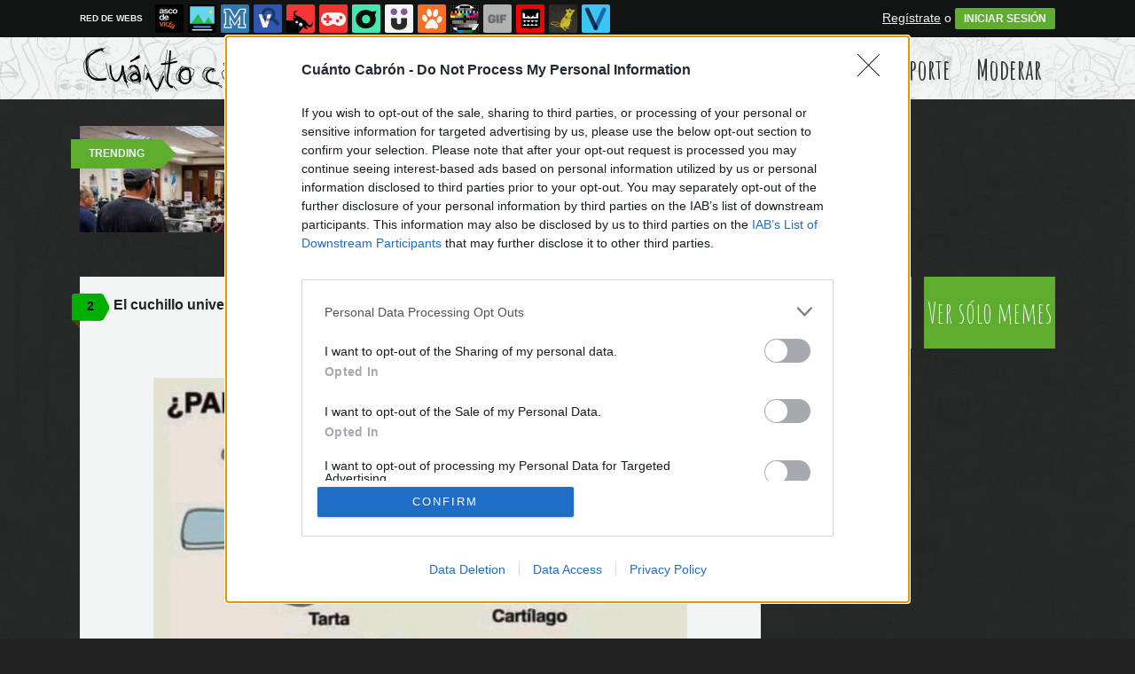

--- FILE ---
content_type: text/html; charset=utf-8
request_url: https://www.cuantocabron.com/meme_otros/el-cuchillo-universal
body_size: 13881
content:
<!DOCTYPE html PUBLIC "-//W3C//DTD XHTML 1.0 Transitional//EN" "http://www.w3.org/TR/xhtml1/DTD/xhtml1-transitional.dtd">
<html xmlns="http://www.w3.org/1999/xhtml" xml:lang="ES" lang="ES" xmlns:fb="http://www.facebook.com/2008/fbml" xmlns:og="http://ogp.me/ns#">
<head>
<meta http-equiv="content-type" content="text/html; charset=UTF-8" />
<meta http-equiv="cache-control" content="no-cache">
<meta http-equiv="pragma" content="no-cache">
<meta http-equiv="expires" content="-1">

<meta name="author" content="cuantocabron.com" />
<meta name="owner" content="cuantocabron.com" />
<meta name="language" content="ES" />
<meta name="rating" content="General" />
<meta name="robots" content="index, follow" />
<meta name="title" content="Cu&aacute;nto cabr&oacute;n / El cuchillo universal" />
<meta name="description" content="El cuchillo universal" />
<meta name="keywords" content="cuchillos,utilidad,servir,meme_otros"/>


	<meta property="fb:admins" content="100009909161202" />
	<meta property="fb:app_id" content="2341494725978910" />
	<meta property="fb:page_id" content="759416817415844" />
	<meta property="og:locale" content="es_ES" />
	<meta property="og:site_name" content="Cu&aacute;nto Cabr&oacute;n" />
	<meta property="og:url" content="https://www.cuantocabron.com/meme_otros/el-cuchillo-universal" />
	<meta property="og:type" content="article" />
	<meta property="og:title" content="El cuchillo universal" />
	<meta property="og:description" content="Por Alvaro" />
	<meta property="og:image" content="https://statics.memondo.com/p/99/ccs/2022/12/CC_2797248_4a99585c00674fecaddbf30d84ead6ac_meme_otros_el_cuchillo_universal_thumb_fb.jpg?cb=2397033" />
	<meta property="og:image:width" content="940" />
	<meta property="og:image:height" content="492" />
		<meta property="twitter:card" content="summary_large_image" />
	<meta property="twitter:site" content="cuantocabron" />
	<meta property="twitter:creator" content="@cuantocabron" />
	<meta property="twitter:title" content="El cuchillo universal" />
	<meta property="twitter:description" content="Por Alvaro" />
	<meta property="twitter:image" content="https://statics.memondo.com/p/99/ccs/2022/12/CC_2797248_4a99585c00674fecaddbf30d84ead6ac_meme_otros_el_cuchillo_universal_thumb_fb.jpg?cb=2397033" />
	<meta property="twitter:domain" content="cuantocabron.com" />
	
<meta name="google-site-verification" content="qii-Tk8C6v6h6PBEPGwTfABh85QqEPiV6iZRtsKLeUY" />

			<link rel="stylesheet" media="screen" type="text/css" href="https://statics.memondo.com/cuantocabron/css/cc_1715242906.css" />
	<!--[if IE]>
<link rel="stylesheet" href="https://statics.memondo.com/cuantocabron/css/IE6.css" type="text/css" />
<script type="text/javascript" src="https://statics.memondo.com/cuantocabron/js/iepngfix_tilebg.js"></script>
<![endif]-->
<!--[if lt IE 8]>
<link rel="stylesheet" href="https://statics.memondo.com/cuantocabron/css/IE7.css" type="text/css" />
<![endif]-->
<!--[if IE 8]>
<link rel="stylesheet" href="https://statics.memondo.com/cuantocabron/css/IE8.css" type="text/css" />
<![endif]-->


	<script>
        var dyn_next_url = 'https://www.cuantocabron.com/meme_otros/pobre-oso-1?dyn_loading=1&dyn_loading_comments=0&dyn_loading_recommended=0';
        var current_keywords = '';
        var requestsForNewPage = requestsForNewPage || [];
        var pageNumber = 0;
	</script>

<!-- Facebook Pixel Code -->
<script>
!function(f,b,e,v,n,t,s){if(f.fbq)return;n=f.fbq=function(){n.callMethod?
n.callMethod.apply(n,arguments):n.queue.push(arguments)};if(!f._fbq)f._fbq=n;
n.push=n;n.loaded=!0;n.version='2.0';n.queue=[];t=b.createElement(e);t.async=!0;
t.src=v;s=b.getElementsByTagName(e)[0];s.parentNode.insertBefore(t,s)}(window,
document,'script','//connect.facebook.net/en_US/fbevents.js');

fbq('init', '1148165025200069');
fbq('track', "PageView");</script>
<noscript><img height="1" width="1" style="display:none"
src="https://www.facebook.com/tr?id=1148165025200069&ev=PageView&noscript=1"
/></noscript>
<!-- End Facebook Pixel Code -->

<script type="text/javascript" language="javascript">

	var DOCUMENT_ROOT = 'https://www.cuantocabron.com';
	var USERNAME_MIN_LENGTH = 3;
	var USERNAME_MAX_LENGTH = 50;
	var COMMENT_HIGH_RATE = 25;
	var COMMENT_LOW_RATE = -15;
	var RECAPTCHA_PUBLICKEY = '6LdaVyMTAAAAAGIJ49DRa588oq4V37HFl8ubwywd';

	var RecaptchaOptions = {
		theme: 'clean'
	};

</script>
<script async src="https://sc-devel.s3.eu-central-1.amazonaws.com/sc-tagmanager/memondo.js"></script>

<link rel="shortcut icon" href="https://statics.cuantocabron.com/images/memes/favicon.gif?10052013" />

<link href='https://fonts.googleapis.com/css?family=Amatic+SC:400,700' rel='stylesheet' type='text/css'>
<link rel="alternate" type="application/rss+xml" title="S&iacute;guenos v&iacute;a RSS" href="http://feeds2.feedburner.com/cuantocabron" />

<title>Cu&aacute;nto cabr&oacute;n / El cuchillo universal</title>
<script type='text/javascript'>
var googletag = googletag || {};
googletag.cmd = googletag.cmd || [];
var abp;
    var Keyword = ["s18f","cuchillos","utilidad","servir","meme_otros","mpost"];
</script>


<script type="text/javascript" charset="utf-8">var RecaptchaOptions = { theme: "clean" };</script>

<script type="text/javascript" language="javascript">var DOCUMENT_ROOT = 'https://www.cuantocabron.com'</script>

<script type="text/javascript" language="javascript">var hash_me = '7a9ae556499717c94ea11e21657e54f792650c6b'</script>

<script>
var DOMContentLoaded = function () { var r=document.readyState; if(typeof jQuery !== 'undefined' && (r=='loaded'||r=='interactive'||r=='complete')) jQuery.ready(); else setTimeout(DOMContentLoaded,100); };
if ( document.addEventListener ) document.addEventListener( "DOMContentLoaded", DOMContentLoaded, false );
else if ( document.attachEvent ) document.attachEvent("onreadystatechange", DOMContentLoaded);
</script>

<link rel="image_src" href="https://statics.memondo.com/p/99/ccs/2022/12/CC_2797248_4a99585c00674fecaddbf30d84ead6ac_meme_otros_el_cuchillo_universal.jpg?cb=2397033" />

</head>

<body>

<div id="fb-root"></div>

<a id="to_top" class="to_top" href="#to_top">Arriba</a>



<div class="mnd-bar">
	<div class="page-width">
		<button class="mnd-logo btn-expand-mnd-sites">
			
			RED DE WEBS		</button>
		<ul class="site-list">
													<li>
				<a href="https://www.ascodevida.com/?mref=6" title="Asco de vida">
					<div class="favicon adv "></div>
					<span>Asco de vida</span>
				</a>
			</li>
														<li>
				<a href="https://www.cuantarazon.com/?mref=6" title="Cuánta razón">
					<div class="favicon cr "></div>
					<span>Cuánta razón</span>
				</a>
			</li>
														<li>
				<a href="https://www.memedeportes.com/?mref=6" title="Memedeportes">
					<div class="favicon mmd "></div>
					<span>Memedeportes</span>
				</a>
			</li>
														<li>
				<a href="https://www.vistoenlasredes.com/?mref=6" title="Visto en las Redes">
					<div class="favicon vef "></div>
					<span>Visto en las Redes</span>
				</a>
			</li>
														<li>
				<a href="https://www.asivaespana.com/?mref=6" title="Así va España">
					<div class="favicon ave "></div>
					<span>Así va España</span>
				</a>
			</li>
																					<li>
				<a href="https://www.vrutal.com/?mref=6" title="Vrutal">
					<div class="favicon vru "></div>
					<span>Vrutal</span>
				</a>
			</li>
														<li>
				<a href="http://www.cribeo.com/?mref=6" title="Cribeo">
					<div class="favicon cri "></div>
					<span>Cribeo</span>
				</a>
			</li>
														<li>
				<a href="https://www.humorenserie.com/?mref=6" title="Humor en serie">
					<div class="favicon hes "></div>
					<span>Humor en serie</span>
				</a>
			</li>
														<li>
				<a href="https://www.cuantafauna.com/?mref=6" title="Cuánta Fauna">
					<div class="favicon cf "></div>
					<span>Cuánta Fauna</span>
				</a>
			</li>
														<li>
				<a href="https://www.notengotele.com/?mref=6" title="No tengo tele">
					<div class="favicon ntt "></div>
					<span>No tengo tele</span>
				</a>
			</li>
														<li>
				<a href="https://www.vayagif.com/?mref=6" title="Vaya gif">
					<div class="favicon gif "></div>
					<span>Vaya gif</span>
				</a>
			</li>
														<li>
				<a href="https://www.teniaquedecirlo.com/?mref=6" title="Tenía que decirlo">
					<div class="favicon tqd "></div>
					<span>Tenía que decirlo</span>
				</a>
			</li>
														<li>
				<a href="https://www.ahorradororata.com/?mref=6" title="Ahorrador o rata">
					<div class="favicon aor "></div>
					<span>Ahorrador o rata</span>
				</a>
			</li>
														<li>
				<a href="https://www.viralizalo.com/?mref=6" title="Viralizalo">
					<div class="favicon vir "></div>
					<span>Viralizalo</span>
				</a>
			</li>
												</ul>
		<button class="mnd-toggle btn-toggle-mnd-sites">
			<svg class="icon icon-plus" viewBox="0 0 24 24">
				<path d="M21 9h-6v-6c0-1.656-1.344-3-3-3s-3 1.344-3 3l0.106 6h-6.106c-1.656 0-3 1.344-3 3s1.344 3 3 3l6.106-0.107-0.106 6.107c0 1.656 1.344 3 3 3s3-1.344 3-3v-6.107l6 0.107c1.656 0 3-1.344 3-3s-1.344-3-3-3z"/>
			</svg>
		</button>
		<button class="mnd-toggle btn-collapse-mnd-sites">
			<svg class="icon icon-plus" viewBox="0 0 24 24">
				<path d="M21 9h-6v-6c0-1.656-1.344-3-3-3s-3 1.344-3 3l0.106 6h-6.106c-1.656 0-3 1.344-3 3s1.344 3 3 3l6.106-0.107-0.106 6.107c0 1.656 1.344 3 3 3s3-1.344 3-3v-6.107l6 0.107c1.656 0 3-1.344 3-3s-1.344-3-3-3z"/>
			</svg>
		</button>
		<div class="user desktop-only">
			
										<a href="https://www.cuantocabron.com/registro" class="btn-signup" >Regístrate</a> o <a href="https://www.cuantocabron.com/login" class="btn btn-signin">INICIAR SESIÓN</a>
						
		</div>
	</div>
</div>






<div id="header">
	<div id="headerContainer">
		<div id="logo"><a href="https://www.cuantocabron.com" title=""></a></div>
        <div id="menu">
           	<ul id="nav">
				<li><a href="https://www.cuantocabron.com" title="Úlimas aportaciones publicadas" >Últimos</a></li>
				<li><a href="https://www.cuantocabron.com/top/dia" title="Si son las aportaciones m&aacute;s votadas ser&aacute; por algo &#191;no?" >Mejores</a></li>
               	<li><a href="https://www.cuantocabron.com/aleatorio" title="&#191;Est&aacute;s aburrido? Mira aportaciones aleatoriamente" >Aleatorio</a></li>
               	<li class="especial"><a href="https://www.cuantocabron.com/enviarcc" title="Crea tu propio cómic o meme" >Enviar Aporte</a></li>
               	<li class="especial"><a href="https://www.cuantocabron.com/moderar" title="Ay&uacute;danos a decidir qu&eacute; aportaciones publicar" >Moderar</a></li>
            </ul>
        </div> 
		<div class="clear"></div>
	</div>	
</div>
<div class="clear"></div>

<div id="trending">	
	<h2 class="arrow">Trending</h2>
	
		<a href="https://www.cuantocabron.com/meme_trollface/pagador-troll"><img src="https://statics.memondo.com/p/99/ccs/2026/01/CC_2830931_63b977165e71486a949fa04d71f87aa5_meme_trollface_pagador_troll_thumb_1.jpg?cb=299229" ></a>
	
		<a href="https://www.cuantocabron.com/meme_otros/si-hicieran-una-pelicula-de-god-of-war"><img src="https://statics.memondo.com/p/99/ccs/2026/01/CC_2830918_28e4e8bd1a524aaba2eab7ce1b4ae49f_meme_otros_si_hicieran_una_pelicula_de_god_of_war_thumb_1.jpg?cb=8451509" ></a>
	
		<a href="https://www.cuantocabron.com/meme_otros/los-helados-no-son-para-los-murcielagos"><img src="https://statics.memondo.com/p/99/ccs/2026/01/CC_2830845_d8f096ea08e04357abc442dc3b559c84_meme_otros_los_helados_no_son_para_los_murcielagos_thumb_1.jpg?cb=6908459" ></a>
	
	</div>

<div id="banner_header" class="b728" style="margin:15px auto 15px auto">
	
					<!-- BANNER: mega_generico --><!-- Memondo_Cuantocabron_Search_TCL -->
<div id='div-gpt-ad-1425982030570-0' style='display:none;'>
<script type='text/javascript'>
googletag.cmd.push(function() { googletag.display('div-gpt-ad-1425982030570-0'); });
</script>
</div>
			
</div>
 



<div id="container">

    <div id="main">

		<div class="box story rounded3px">
		<a class="tag" href="https://www.cuantocabron.com/meme_otros/el-cuchillo-universal#comments_title" title="2 comentarios">2</a>

    <div class="pre">
           Enviado por <a href="https://www.cuantocabron.com/usuarios/alvaro">alvaro</a> el 30 dic 2022, 16:11    </div>
	<h2 class="storyTitle"><a href="https://www.cuantocabron.com/meme_otros/el-cuchillo-universal">El cuchillo universal</a></h2>

	

			<br />
		<div class="share-btns up">
			<div class="facebook">
				<img class="fb-share-button-static" data-url="https://www.cuantocabron.com/meme_otros/el-cuchillo-universal" alt="Compartir en Facebook" src="https://s.memondo.com/images/facebook_button_share.png">


			</div>

			
			<div class="twitter">
				<a target="_blank" href="https://twitter.com/intent/tweet?url=https://www.cuantocabron.com/meme_otros/el-cuchillo-universal&amp;text=El cuchillo universal...&amp;via=cuantocabron">
    <img alt="Compartir en Twitter" src="https://s.memondo.com/images/twitter_button_share.png">

</a>

			</div>
		</div>
		



    <p class="story_content">
		<span class="img_cont">
			    		<a href="https://www.cuantocabron.com/meme_otros/el-cuchillo-universal" class="cclink"><img src="https://statics.memondo.com/p/99/ccs/2022/12/CC_2797248_4a99585c00674fecaddbf30d84ead6ac_meme_otros_el_cuchillo_universal.jpg?cb=2397033" alt="Meme_otros - El cuchillo universal"/></a>
		</span>

    </p>
    
        

	<div class="votes 2797248">
    	<span>
			<span id="vota_bueno_2797248"><a href="" rel="2797248,65,1" class="vote good_vote">65 ☺</a></span>
		</span>

		<span>
			<a class="comment_bubble" href="https://www.cuantocabron.com/meme_otros/el-cuchillo-universal#comments_title" title="2 comentarios">2</a>
		</span>

		
							<span><a href="https://www.cuantocabron.com/login" title="A&ntilde;adir a mis Favoritos" class="favoritos_fake">A favoritos</a></span>
					
    </div>


	
	

	
    	<div class="tags">
				<a href="https://www.cuantocabron.com/busqueda/0/cuchillos">cuchillos</a>
				<a href="https://www.cuantocabron.com/busqueda/0/utilidad">utilidad</a>
				<a href="https://www.cuantocabron.com/busqueda/0/servir">servir</a>
			</div>
	
	    	
	
	
    <div class="meta clear" >

		<div class="meta_share">
			

			<div style="text-align:center;">
			<div style="margin-right:7px;display:inline;">
				<img class="fb-share-button-static" data-url="https://www.cuantocabron.com/meme_otros/el-cuchillo-universal" alt="Compartir en Facebook" src="https://s.memondo.com/images/facebook_button_share.png">


			</div>
			<div class="share_butt" style="margin-right:7px;display:inline;">
				<a target="_blank" href="https://twitter.com/intent/tweet?url=https://www.cuantocabron.com/meme_otros/el-cuchillo-universal&amp;text=El cuchillo universal...&amp;via=cuantocabron">
    <img alt="Compartir en Twitter" src="https://s.memondo.com/images/twitter_button_share.png">

</a>

			</div>
			<div class="sharethis">
				<a class="button_tumblr" title="Compartir en tumblr" href="http://tumblr.com/share/link?v=3&u=https%3A%2F%2Fwww.cuantocabron.com%2Fmeme_otros%2Fel-cuchillo-universal&t=El cuchillo universal&s=" target="_blank">
					<span class="share_button share_button_tumblr"><span class="at_a11y">Compartir en tumblr</span></span>
				</a>
				<a class="button_google" title="Compartir en Google+" href="https://plus.google.com/share?url=https://www.cuantocabron.com/meme_otros/el-cuchillo-universal" target="_blank">
					<span class="share_button share_button_google"><span class="at_a11y">Compartir en Google+</span></span>
				</a>
				<a class="button_meneame" title="Compartir en meneame" href="http://www.meneame.net/login.php?return=/submit.php?url=https://www.cuantocabron.com/meme_otros/el-cuchillo-universal" target="_blank">
					<span class="share_button share_button_meneame"><span class="at_a11y">Compartir en meneame</span></span>
				</a>
			</div>
		</div>
		


	    	<div class="clear"></div>
		</div>
		    </div>
    <div class="clear"></div>
</div>



	<div class="box expl">
				<div class="left also_interested" style="padding-right:20px;border-right:5px solid #ddd">
			<h2>Otros <strong>memes</strong> que te pueden interesar</h2>
												<a href="https://www.cuantocabron.com/meme_otros/para-cortar-por-lo-sano" title="Enlace a Para cortar por lo sano"><img src="https://statics.memondo.com/p/99/ccs/2023/04/CC_2799395_a10a697d22cb447e8d9b5a274625d54d_meme_otros_para_cortar_por_lo_sano_thumb_1.jpg?cb=7857348" alt="Enlace a Para cortar por lo sano" /></a>
																<a href="https://www.cuantocabron.com/meme_otros/la-eeuu-con-la-que-crecimos-y-la-actual" title="Enlace a La EEUU con la que crecimos y la actual"><img src="https://statics.memondo.com/p/99/ccs/2023/10/CC_2803842_82ad36d360ec4a5ea52e17b5298ce941_meme_otros_la_eeuu_con_la_que_crecimos_y_la_actual_thumb_1.jpg?cb=1600421" alt="Enlace a La EEUU con la que crecimos y la actual" /></a>
																<a href="https://www.cuantocabron.com/meme_otros/no-esta-del-todo-claro" title="Enlace a No está del todo claro"><img src="https://statics.memondo.com/p/99/ccs/2025/04/CC_2817247_08749761db744779912386035af22d58_meme_otros_no_esta_del_todo_claro_thumb_1.jpg?cb=8394445" alt="Enlace a No está del todo claro" /></a>
									</div>
							<div class="left also_interested" style="padding-left:20px">
				<h2>Vídeo relacionado:</h2>
									<a href="https://www.notengotele.com/curiosidades/asi-sirven-las-fresas-en-este-restaurante-en-china" title="Enlace a Así sirven las fresas en este restaurante en China"><img src="https://statics.memondo.com/p/99/ntts/2025/04/NTT_433935_cad7a83e7e414ccc965c3713751ae219_curiosidades_asi_sirven_las_fresas_en_este_restaurante_en_china_thumb_1.jpg?cb=298711" alt="Enlace a Así sirven las fresas en este restaurante en China" /></a>
							</div>
				<div class="clear"></div>
	</div>


<div class="clear"></div>


	<div id="comments_box">
		
												<div class="box expl" id="comments_title">

						<a class="tag"></a>
						<h1><span class="left">Comentarios</span> <a href="https://www.cuantocabron.com/meme_otros/el-cuchillo-universal" title="Ordenar seg&uacute;n mejores comentarios" class="petit">Ordenar por mejores comentarios</a> <a href="https://www.cuantocabron.com/meme_otros/el-cuchillo-universal/p/1/cronologico" title="Ordenar por orden cronológico" class="petit">Ordenar cronológicamente</a></h1>

						<span class="clear"></span>
					</div>

					
																				<div class="box   comment_box  shadow_box " id="comment_4165523">		        	

		<div class="userbox"  id="1">

		<a class="" href="https://www.cuantocabron.com/usuarios/gonzalo88mm" title="¿Y este icono?"></a>

            <div class="avatar">
                <a href="https://www.cuantocabron.com/usuarios/gonzalo88mm" title="gonzalo88mm"><img src="https://avatars.memondo.com/7de/7de9d105aa9f8416e152d4e051d52116_small.jpg?1769051138" alt="" class="lazy_img" /></a>
                </div>
                <div class="userinfo">
                #1 por <a href="https://www.cuantocabron.com/usuarios/gonzalo88mm" title="gonzalo88mm">gonzalo88mm</a><br/> 8 ene 2023, 18:31
		</div>
			
               
            </div> 
        <p >Para el jamón no.
	</p>    
	
	<div class="comment_reply" id="comment_reply_4165523" rel="1">
							</div>

	<div class="comment_feedback" id="comment_feedback_4165523">
		
			<a href="" title="A favor de este mensaje" class="comment_support vote_comment" rel="4165523,1"><small>A favor</small></a>	
			<a href="" title="En contra de este mensaje" class="comment_against vote_comment" rel="4165523,2"><small>En contra</small></a>						

		
			<span class="comment_votes positive">2</span><small>(2 votos) </small>
	</div>
    <div class="clear"></div>
    
    
    
	    
</div>
												
						
																										<div class="box   comment_box  shadow_box " id="comment_4165525">		        	

		<div class="userbox"  id="2">

		<a class="" href="https://www.cuantocabron.com/usuarios/humiliator" title="¿Y este icono?"></a>

            <div class="avatar">
                <a href="https://www.cuantocabron.com/usuarios/humiliator" title="humiliator"><img src="https://statics.cuantocabron.com/images/avatars/avatar1.gif?1769051138" alt="" class="lazy_img" /></a>
                </div>
                <div class="userinfo">
                #2 por <a href="https://www.cuantocabron.com/usuarios/humiliator" title="humiliator">humiliator</a><br/> 8 ene 2023, 18:54
		</div>
			
               
            </div> 
        <p >Tramontina!
	</p>    
	
	<div class="comment_reply" id="comment_reply_4165525" rel="2">
							</div>

	<div class="comment_feedback" id="comment_feedback_4165525">
		
			<a href="" title="A favor de este mensaje" class="comment_support vote_comment" rel="4165525,1"><small>A favor</small></a>	
			<a href="" title="En contra de este mensaje" class="comment_against vote_comment" rel="4165525,2"><small>En contra</small></a>						

		
			<span class="comment_votes neutral">0</span><small>(0 votos) </small>
	</div>
    <div class="clear"></div>
    
    
    
	    
</div>
												
						
											
														

		
					<div class="box expl">
			<a class="tag"></a>
			<h1>Deja tu comentario</h1>

			
									Necesitas tener una cuenta en cuantocabron.com para poder dejar comentarios. <br/><br/>
					<a href="https://www.cuantocabron.com/registro" title="Registra tu cuenta">&#161;Registra tu cuenta ahora!</a>
								</div>
			
			</div>

    	
    </div><!-- end main -->

    <div id="sidebar">

    <div id="navigation">


        <div class="section">

        	<div class="section_buttons">
        		<a href="https://www.cuantocabron.com/comics" title="Ver sólo cómics" class="left">Ver sólo comics</a>
        		<a href="https://www.cuantocabron.com/memes" title="Ver sólo memes" class="right">Ver sólo memes</a>
        		<div class="clear"></div>
        	</div>


			<div class="banner_side">
		        
			    							<!-- BANNER: roba_generico --><!-- Memondo_Cuantocabron_Search_TR2 -->
<div id='div-gpt-ad-1425982070652-0' style='display:none;'>
<script type='text/javascript'>
googletag.cmd.push(function() { googletag.display('div-gpt-ad-1425982070652-0'); });
</script>
</div>
								    
			</div>
			

			
			<div class="nav_box rounded3px">
            	<h2 class="center" id="trending_memes">Rage Comics</h2>
				
									
										<a href="https://www.cuantocabron.com/y_u_no" class="meme_icon y_u_no" title="Meme Y U NO"></a>
														
										<a href="https://www.cuantocabron.com/si_claro" class="meme_icon si_claro" title="Meme Sí claro"></a>
														
										<a href="https://www.cuantocabron.com/mix" class="meme_icon mix" title="Meme Mix"></a>
														
										<a href="https://www.cuantocabron.com/trollface" class="meme_icon trollface" title="Meme Trollface"></a>
														
										<a href="https://www.cuantocabron.com/menti" class="meme_icon menti" title="Meme Mentí"></a>
														
										<a href="https://www.cuantocabron.com/desk_flip" class="meme_icon desk_flip" title="Meme Desk flip"></a>
														
										<a href="https://www.cuantocabron.com/puke_rainbows" class="meme_icon puke_rainbows" title="Meme Puke rainbows"></a>
														
										<a href="https://www.cuantocabron.com/feel_like_a_ninja" class="meme_icon feel_like_a_ninja" title="Meme Feel like a ninja"></a>
														
										<a href="https://www.cuantocabron.com/thats_suspicious" class="meme_icon thats_suspicious" title="Meme That's suspicious"></a>
														
										<a href="https://www.cuantocabron.com/mirada_fija" class="meme_icon mirada_fija" title="Meme Mirada fija"></a>
														
										<a href="https://www.cuantocabron.com/me_gusta" class="meme_icon me_gusta" title="Meme Me gusta"></a>
														
										<a href="https://www.cuantocabron.com/retarded" class="meme_icon retarded" title="Meme Retarded"></a>
														
										<a href="https://www.cuantocabron.com/kidding_me" class="meme_icon kidding_me" title="Meme Are you fucking kidding me?"></a>
														
										<a href="https://www.cuantocabron.com/yao" class="meme_icon yao" title="Meme Yao Ming"></a>
														
										<a href="https://www.cuantocabron.com/computer_guy" class="meme_icon computer_guy" title="Meme Computer guy"></a>
														
										<a href="https://www.cuantocabron.com/goobie" class="meme_icon goobie" title="Meme Goobie" style="display:none"></a>
														
										<a href="https://www.cuantocabron.com/freddie_mercury" class="meme_icon freddie_mercury" title="Meme Freddie Mercury" style="display:none"></a>
														
										<a href="https://www.cuantocabron.com/okay" class="meme_icon okay" title="Meme Okay" style="display:none"></a>
														
										<a href="https://www.cuantocabron.com/jackie_chan" class="meme_icon jackie_chan" title="Meme Jackie Chan" style="display:none"></a>
														
										<a href="https://www.cuantocabron.com/aww_yea" class="meme_icon aww_yea" title="Meme Aww Yea" style="display:none"></a>
														
										<a href="https://www.cuantocabron.com/nothing_to_do_here" class="meme_icon nothing_to_do_here" title="Meme Nothing to do here" style="display:none"></a>
														
										<a href="https://www.cuantocabron.com/better_than_expected" class="meme_icon better_than_expected" title="Meme Better than expected" style="display:none"></a>
														
										<a href="https://www.cuantocabron.com/true_story" class="meme_icon true_story" title="Meme True Story" style="display:none"></a>
														
										<a href="https://www.cuantocabron.com/feel_like_a_sir" class="meme_icon feel_like_a_sir" title="Meme Feel like a sir" style="display:none"></a>
														
										<a href="https://www.cuantocabron.com/spiderman_yisus" class="meme_icon spiderman_yisus" title="Meme Spiderman Yisus" style="display:none"></a>
														
										<a href="https://www.cuantocabron.com/watch_out" class="meme_icon watch_out" title="Meme Watch out" style="display:none"></a>
														
										<a href="https://www.cuantocabron.com/mentira" class="meme_icon mentira" title="Meme Mentira" style="display:none"></a>
														
										<a href="https://www.cuantocabron.com/amazed" class="meme_icon amazed" title="Meme Amazed" style="display:none"></a>
														
										<a href="https://www.cuantocabron.com/ffffuuuuuuuuuu" class="meme_icon ffffuuuuuuuuuu" title="Meme Rage guy (FFFUUU)" style="display:none"></a>
														
										<a href="https://www.cuantocabron.com/allthethings" class="meme_icon allthethings" title="Meme All the things" style="display:none"></a>
														
										<a href="https://www.cuantocabron.com/oh_god_why" class="meme_icon oh_god_why" title="Meme Oh God why" style="display:none"></a>
														
										<a href="https://www.cuantocabron.com/challenge_accepted" class="meme_icon challenge_accepted" title="Meme Challenge Accepted" style="display:none"></a>
														
										<a href="https://www.cuantocabron.com/vamo_a_calmarno" class="meme_icon vamo_a_calmarno" title="Meme Vamo a calmarno" style="display:none"></a>
														
										<a href="https://www.cuantocabron.com/its_free" class="meme_icon its_free" title="Meme It's free" style="display:none"></a>
														
										<a href="https://www.cuantocabron.com/its_something" class="meme_icon its_something" title="Meme It's something" style="display:none"></a>
														
										<a href="https://www.cuantocabron.com/no" class="meme_icon no" title="Meme NO" style="display:none"></a>
														
										<a href="https://www.cuantocabron.com/no_me_digas" class="meme_icon no_me_digas" title="Meme No me digas" style="display:none"></a>
														
										<a href="https://www.cuantocabron.com/lol" class="meme_icon lol" title="Meme LOL" style="display:none"></a>
														
										<a href="https://www.cuantocabron.com/genius" class="meme_icon genius" title="Meme Genius" style="display:none"></a>
														
										<a href="https://www.cuantocabron.com/cereal_guy" class="meme_icon cereal_guy" title="Meme Cereal guy" style="display:none"></a>
														
										<a href="https://www.cuantocabron.com/oh_god_what_have_i_done" class="meme_icon oh_god_what_have_i_done" title="Meme Oh god what have I done?" style="display:none"></a>
														
										<a href="https://www.cuantocabron.com/fry" class="meme_icon fry" title="Meme Fry" style="display:none"></a>
														
										<a href="https://www.cuantocabron.com/infinito_desprecio" class="meme_icon infinito_desprecio" title="Meme Infinito desprecio" style="display:none"></a>
														
										<a href="https://www.cuantocabron.com/the_observer" class="meme_icon the_observer" title="Meme The Observer" style="display:none"></a>
														
										<a href="https://www.cuantocabron.com/are_you_serious" class="meme_icon are_you_serious" title="Meme Are you serious?" style="display:none"></a>
														
										<a href="https://www.cuantocabron.com/omg_run" class="meme_icon omg_run" title="Meme Omg run" style="display:none"></a>
														
										<a href="https://www.cuantocabron.com/pokerface" class="meme_icon pokerface" title="Meme Poker Face" style="display:none"></a>
														
										<a href="https://www.cuantocabron.com/sonic" class="meme_icon sonic" title="Meme Sonic" style="display:none"></a>
														
										<a href="https://www.cuantocabron.com/trolldad" class="meme_icon trolldad" title="Meme Trolldad" style="display:none"></a>
														
										<a href="https://www.cuantocabron.com/dolan" class="meme_icon dolan" title="Meme Dolan" style="display:none"></a>
														
										<a href="https://www.cuantocabron.com/why_not" class="meme_icon why_not" title="Meme Why Not?" style="display:none"></a>
														
										<a href="https://www.cuantocabron.com/harpdarp" class="meme_icon harpdarp" title="Meme harp darp" style="display:none"></a>
														
										<a href="https://www.cuantocabron.com/im_watching_you" class="meme_icon im_watching_you" title="Meme I'm watching you" style="display:none"></a>
														
										<a href="https://www.cuantocabron.com/forever_alone" class="meme_icon forever_alone" title="Meme Forever alone" style="display:none"></a>
														
										<a href="https://www.cuantocabron.com/friki" class="meme_icon friki" title="Meme Friki" style="display:none"></a>
														
										<a href="https://www.cuantocabron.com/not_bad" class="meme_icon not_bad" title="Meme Not bad" style="display:none"></a>
														
										<a href="https://www.cuantocabron.com/fuck_yea" class="meme_icon fuck_yea" title="Meme Fuck Yea" style="display:none"></a>
														
										<a href="https://www.cuantocabron.com/mother_of_god" class="meme_icon mother_of_god" title="Meme Mother of god" style="display:none"></a>
														
										<a href="https://www.cuantocabron.com/like_a_5_years_old" class="meme_icon like_a_5_years_old" title="Meme Like a 5 years old" style="display:none"></a>
														
										<a href="https://www.cuantocabron.com/pat_bateman" class="meme_icon pat_bateman" title="Meme Pat Bateman" style="display:none"></a>
														
										<a href="https://www.cuantocabron.com/inglip" class="meme_icon inglip" title="Meme Inglip/Raisins" style="display:none"></a>
														
										<a href="https://www.cuantocabron.com/otros" class="meme_icon otros" title="Meme Otros" style="display:none"></a>
									
				<div class="clear center"/><br/><a href="#" title="Ver todas las categorías" class="center icon_trigger">[ Ver todos ]</a></div>
			</div>

			<div class="nav_box rounded3px">
            	<h2 class="center" id="trending_memes">Memes</h2>
				
									
										<a href="https://www.cuantocabron.com/good_guy_greg" class="meme_icon good_guy_greg" title="Meme Good Guy Greg"></a>
														
										<a href="https://www.cuantocabron.com/hay_que_pensar" class="meme_icon hay_que_pensar" title="Meme Hay que pensar"></a>
														
										<a href="https://www.cuantocabron.com/pain_harold" class="meme_icon pain_harold" title="Meme Pain Harold"></a>
														
										<a href="https://www.cuantocabron.com/bebe_mafioso" class="meme_icon bebe_mafioso" title="Meme Bebé mafioso"></a>
														
										<a href="https://www.cuantocabron.com/confession_kid" class="meme_icon confession_kid" title="Meme Confession Kid"></a>
														
										<a href="https://www.cuantocabron.com/filosofia_perroflauta" class="meme_icon filosofia_perroflauta" title="Meme Filosofía perroflauta"></a>
														
										<a href="https://www.cuantocabron.com/abuela_sorprendida_internet" class="meme_icon abuela_sorprendida_internet" title="Meme Abuela sorprendida"></a>
														
										<a href="https://www.cuantocabron.com/good_guy_jesus" class="meme_icon good_guy_jesus" title="Meme Good Guy Jesus"></a>
														
										<a href="https://www.cuantocabron.com/vivir_al_limite" class="meme_icon vivir_al_limite" title="Meme Vivir al límite"></a>
														
										<a href="https://www.cuantocabron.com/gordo_granudo" class="meme_icon gordo_granudo" title="Meme Gordo Granudo"></a>
														
										<a href="https://www.cuantocabron.com/pato_mal_consejero" class="meme_icon pato_mal_consejero" title="Meme Pato mal consejero"></a>
														
										<a href="https://www.cuantocabron.com/joker" class="meme_icon joker" title="Meme Joker"></a>
														
										<a href="https://www.cuantocabron.com/momento_lucidez" class="meme_icon momento_lucidez" title="Meme Momento de lucidez"></a>
														
										<a href="https://www.cuantocabron.com/bad_joke_deivid" class="meme_icon bad_joke_deivid" title="Meme Bad Joke Deivid"></a>
														
										<a href="https://www.cuantocabron.com/sad_affleck" class="meme_icon sad_affleck" title="Meme Sad Affleck"></a>
														
										<a href="https://www.cuantocabron.com/momento_lucidez_infantil" class="meme_icon momento_lucidez_infantil" title="Meme Momento de lucidez infantil" style="display:none"></a>
														
										<a href="https://www.cuantocabron.com/spiderman60s" class="meme_icon spiderman60s" title="Meme Spiderman 60s" style="display:none"></a>
														
										<a href="https://www.cuantocabron.com/superman_heroe" class="meme_icon superman_heroe" title="Meme Superman Heroe" style="display:none"></a>
														
										<a href="https://www.cuantocabron.com/overly_manly_man" class="meme_icon overly_manly_man" title="Meme Overly Manly Man" style="display:none"></a>
														
										<a href="https://www.cuantocabron.com/minecraft" class="meme_icon minecraft" title="Meme Minecraft" style="display:none"></a>
														
										<a href="https://www.cuantocabron.com/meme_all_the_things" class="meme_icon meme_all_the_things" title="Meme All the things" style="display:none"></a>
														
										<a href="https://www.cuantocabron.com/amiga_facebook_molesta" class="meme_icon amiga_facebook_molesta" title="Meme Amiga molesta de facebook" style="display:none"></a>
														
										<a href="https://www.cuantocabron.com/consejos_yoda_da" class="meme_icon consejos_yoda_da" title="Meme Consejos Yoda" style="display:none"></a>
														
										<a href="https://www.cuantocabron.com/en_mis_tiempos" class="meme_icon en_mis_tiempos" title="Meme En mis tiempos" style="display:none"></a>
														
										<a href="https://www.cuantocabron.com/novato_internet" class="meme_icon novato_internet" title="Meme Novato Internet" style="display:none"></a>
														
										<a href="https://www.cuantocabron.com/nino_malvado" class="meme_icon nino_malvado" title="Meme Niño malvado" style="display:none"></a>
														
										<a href="https://www.cuantocabron.com/ancient_aliens" class="meme_icon ancient_aliens" title="Meme Aliens" style="display:none"></a>
														
										<a href="https://www.cuantocabron.com/el_hombre_mas_interesante_del_mundo" class="meme_icon el_hombre_mas_interesante_del_mundo" title="Meme El hombre más interesante del mundo" style="display:none"></a>
														
										<a href="https://www.cuantocabron.com/adn_troll" class="meme_icon adn_troll" title="Meme ADN Troll" style="display:none"></a>
														
										<a href="https://www.cuantocabron.com/hermano_pequeno_troll" class="meme_icon hermano_pequeno_troll" title="Meme Hermano pequeño troll" style="display:none"></a>
														
										<a href="https://www.cuantocabron.com/success_kid" class="meme_icon success_kid" title="Meme Success kid" style="display:none"></a>
														
										<a href="https://www.cuantocabron.com/madre_inocente" class="meme_icon madre_inocente" title="Meme Madre inocente" style="display:none"></a>
														
										<a href="https://www.cuantocabron.com/bear_grylls" class="meme_icon bear_grylls" title="Meme Bear Grylls" style="display:none"></a>
														
										<a href="https://www.cuantocabron.com/golpe_de_remo" class="meme_icon golpe_de_remo" title="Meme Golpe de remo" style="display:none"></a>
														
										<a href="https://www.cuantocabron.com/nino_optimista_tercermundo" class="meme_icon nino_optimista_tercermundo" title="Meme Niño optimista Tercer mundo" style="display:none"></a>
														
										<a href="https://www.cuantocabron.com/gato_quimico" class="meme_icon gato_quimico" title="Meme Gato Químico" style="display:none"></a>
														
										<a href="https://www.cuantocabron.com/math_lady" class="meme_icon math_lady" title="Meme Math Lady" style="display:none"></a>
														
										<a href="https://www.cuantocabron.com/profesor_oak" class="meme_icon profesor_oak" title="Meme Profesor Oak" style="display:none"></a>
														
										<a href="https://www.cuantocabron.com/lobo_demente" class="meme_icon lobo_demente" title="Meme Lobo Demente" style="display:none"></a>
														
										<a href="https://www.cuantocabron.com/son_goku" class="meme_icon son_goku" title="Meme Son Goku" style="display:none"></a>
														
										<a href="https://www.cuantocabron.com/cerebro_troll" class="meme_icon cerebro_troll" title="Meme Cerebro troll" style="display:none"></a>
														
										<a href="https://www.cuantocabron.com/buscar_chel_o_preguntar" class="meme_icon buscar_chel_o_preguntar" title="Meme Buscar Chel o preguntar" style="display:none"></a>
														
										<a href="https://www.cuantocabron.com/first_world_stoner_problems" class="meme_icon first_world_stoner_problems" title="Meme First World Stoner Problems" style="display:none"></a>
														
										<a href="https://www.cuantocabron.com/cuarto_milenio" class="meme_icon cuarto_milenio" title="Meme Cuarto Milenio" style="display:none"></a>
														
										<a href="https://www.cuantocabron.com/meme_fry" class="meme_icon meme_fry" title="Meme Fry" style="display:none"></a>
														
										<a href="https://www.cuantocabron.com/confused_black_girl" class="meme_icon confused_black_girl" title="Meme Confused black girl" style="display:none"></a>
														
										<a href="https://www.cuantocabron.com/dating_site_murderer" class="meme_icon dating_site_murderer" title="Meme Dating Site Murderer" style="display:none"></a>
														
										<a href="https://www.cuantocabron.com/sapo_solteron" class="meme_icon sapo_solteron" title="Meme Sapo solterón" style="display:none"></a>
														
										<a href="https://www.cuantocabron.com/si_tuviera_uno" class="meme_icon si_tuviera_uno" title="Meme Si tuviera uno" style="display:none"></a>
														
										<a href="https://www.cuantocabron.com/universitario_experimentado" class="meme_icon universitario_experimentado" title="Meme Universitario experimentado" style="display:none"></a>
														
										<a href="https://www.cuantocabron.com/meme_otros" class="meme_icon meme_otros" title="Meme Otros" style="display:none"></a>
														
										<a href="https://www.cuantocabron.com/novia_obsesiva" class="meme_icon novia_obsesiva" title="Meme Novia Obsesiva" style="display:none"></a>
														
										<a href="https://www.cuantocabron.com/bebe_borracho" class="meme_icon bebe_borracho" title="Meme Bebé borracho" style="display:none"></a>
														
										<a href="https://www.cuantocabron.com/brace_yourselves" class="meme_icon brace_yourselves" title="Meme Brace yourselves" style="display:none"></a>
														
										<a href="https://www.cuantocabron.com/profesora_cabrona" class="meme_icon profesora_cabrona" title="Meme Profesora cabrona" style="display:none"></a>
														
										<a href="https://www.cuantocabron.com/tu_eres_el_verdadero_mvp" class="meme_icon tu_eres_el_verdadero_mvp" title="Meme Tu eres el verdadero mvp" style="display:none"></a>
														
										<a href="https://www.cuantocabron.com/patricio_esto_otro" class="meme_icon patricio_esto_otro" title="Meme Patricio" style="display:none"></a>
														
										<a href="https://www.cuantocabron.com/first_world_problems" class="meme_icon first_world_problems" title="Meme First World Problems" style="display:none"></a>
														
										<a href="https://www.cuantocabron.com/parece_falso" class="meme_icon parece_falso" title="Meme No lo sé Rick, parece falso" style="display:none"></a>
														
										<a href="https://www.cuantocabron.com/colega_fumado" class="meme_icon colega_fumado" title="Meme Colega fumado" style="display:none"></a>
														
										<a href="https://www.cuantocabron.com/cuando_dicen" class="meme_icon cuando_dicen" title="Meme Cuando dicen ..." style="display:none"></a>
														
										<a href="https://www.cuantocabron.com/meme_mix" class="meme_icon meme_mix" title="Meme Mix" style="display:none"></a>
														
										<a href="https://www.cuantocabron.com/buzz_lightyear" class="meme_icon buzz_lightyear" title="Meme Buzz Lightyear" style="display:none"></a>
														
										<a href="https://www.cuantocabron.com/mi_momento_ha_llegado" class="meme_icon mi_momento_ha_llegado" title="Meme Mi momento ha llegado" style="display:none"></a>
														
										<a href="https://www.cuantocabron.com/age_of_empires" class="meme_icon age_of_empires" title="Meme Age of Empires" style="display:none"></a>
														
										<a href="https://www.cuantocabron.com/marido_internet" class="meme_icon marido_internet" title="Meme Marido Internet" style="display:none"></a>
														
										<a href="https://www.cuantocabron.com/karate_kyle" class="meme_icon karate_kyle" title="Meme Karate Kyle" style="display:none"></a>
														
										<a href="https://www.cuantocabron.com/bad_luck_brian" class="meme_icon bad_luck_brian" title="Meme Bad Luck Brian" style="display:none"></a>
														
										<a href="https://www.cuantocabron.com/not_my_business" class="meme_icon not_my_business" title="Meme Not my business" style="display:none"></a>
														
										<a href="https://www.cuantocabron.com/grumpy_cat" class="meme_icon grumpy_cat" title="Meme Grumpy Cat" style="display:none"></a>
														
										<a href="https://www.cuantocabron.com/lluvia_de_espadas" class="meme_icon lluvia_de_espadas" title="Meme Lluvia de espadas" style="display:none"></a>
														
										<a href="https://www.cuantocabron.com/colega_rata" class="meme_icon colega_rata" title="Meme Colega rata" style="display:none"></a>
														
										<a href="https://www.cuantocabron.com/satisfied_seal" class="meme_icon satisfied_seal" title="Meme Satisfied Seal" style="display:none"></a>
														
										<a href="https://www.cuantocabron.com/bear_leo" class="meme_icon bear_leo" title="Meme Bear Leo" style="display:none"></a>
														
										<a href="https://www.cuantocabron.com/novia_confiada" class="meme_icon novia_confiada" title="Meme Novia Confiada" style="display:none"></a>
														
										<a href="https://www.cuantocabron.com/loro_paranoico" class="meme_icon loro_paranoico" title="Meme Loro Paranoico" style="display:none"></a>
														
										<a href="https://www.cuantocabron.com/philosoraptor" class="meme_icon philosoraptor" title="Meme Philosoraptor" style="display:none"></a>
														
										<a href="https://www.cuantocabron.com/dependienta_rancia" class="meme_icon dependienta_rancia" title="Meme Dependienta Rancia" style="display:none"></a>
														
										<a href="https://www.cuantocabron.com/aparta_de_aqui_jurassic" class="meme_icon aparta_de_aqui_jurassic" title="Meme Aparta de aqui Jurassic" style="display:none"></a>
														
										<a href="https://www.cuantocabron.com/meme_matias" class="meme_icon meme_matias" title="Meme Matías Prats" style="display:none"></a>
														
										<a href="https://www.cuantocabron.com/awkward_penguin" class="meme_icon awkward_penguin" title="Meme Awkward Penguin" style="display:none"></a>
														
										<a href="https://www.cuantocabron.com/scumbag_steve" class="meme_icon scumbag_steve" title="Meme Scumbag Steve" style="display:none"></a>
														
										<a href="https://www.cuantocabron.com/abuela_amenazas" class="meme_icon abuela_amenazas" title="Meme Abuela Amenazas" style="display:none"></a>
														
										<a href="https://www.cuantocabron.com/chef_ramsay" class="meme_icon chef_ramsay" title="Meme Chef Ramsay" style="display:none"></a>
														
										<a href="https://www.cuantocabron.com/meme_trollface" class="meme_icon meme_trollface" title="Meme Trollface" style="display:none"></a>
														
										<a href="https://www.cuantocabron.com/plan" class="meme_icon plan" title="Meme Plan" style="display:none"></a>
														
										<a href="https://www.cuantocabron.com/gato_empresario" class="meme_icon gato_empresario" title="Meme Gato Empresario" style="display:none"></a>
														
										<a href="https://www.cuantocabron.com/oso_confesiones" class="meme_icon oso_confesiones" title="Meme Oso confesiones" style="display:none"></a>
														
										<a href="https://www.cuantocabron.com/tres_cosas_infinitas" class="meme_icon tres_cosas_infinitas" title="Meme Tres cosas infinitas" style="display:none"></a>
														
										<a href="https://www.cuantocabron.com/peter_griffin" class="meme_icon peter_griffin" title="Meme Peter Griffin" style="display:none"></a>
														
										<a href="https://www.cuantocabron.com/nino_repelente" class="meme_icon nino_repelente" title="Meme Niño repelente" style="display:none"></a>
														
										<a href="https://www.cuantocabron.com/boromir" class="meme_icon boromir" title="Meme Boromir" style="display:none"></a>
														
										<a href="https://www.cuantocabron.com/universitario_primer_curso" class="meme_icon universitario_primer_curso" title="Meme Universitario Primer Curso" style="display:none"></a>
														
										<a href="https://www.cuantocabron.com/awesome_penguin" class="meme_icon awesome_penguin" title="Meme Awesome Penguin" style="display:none"></a>
														
										<a href="https://www.cuantocabron.com/wonka" class="meme_icon wonka" title="Meme Willy Wonka" style="display:none"></a>
														
										<a href="https://www.cuantocabron.com/el_arte_de_amarte" class="meme_icon el_arte_de_amarte" title="Meme El arte de amarte" style="display:none"></a>
														
										<a href="https://www.cuantocabron.com/its_a_trap" class="meme_icon its_a_trap" title="Meme It's a trap" style="display:none"></a>
														
										<a href="https://www.cuantocabron.com/esceptico_nino_negro" class="meme_icon esceptico_nino_negro" title="Meme Escéptico Niño Negro" style="display:none"></a>
														
										<a href="https://www.cuantocabron.com/meme_forever_alone" class="meme_icon meme_forever_alone" title="Meme Forever Alone" style="display:none"></a>
														
										<a href="https://www.cuantocabron.com/zombie" class="meme_icon zombie" title="Meme Humor Zombie" style="display:none"></a>
														
										<a href="https://www.cuantocabron.com/ariel_hipster" class="meme_icon ariel_hipster" title="Meme Ariel Hipster" style="display:none"></a>
														
										<a href="https://www.cuantocabron.com/leo" class="meme_icon leo" title="Meme leo" style="display:none"></a>
														
										<a href="https://www.cuantocabron.com/a_nadie_le_importa" class="meme_icon a_nadie_le_importa" title="Meme A nadie le importa" style="display:none"></a>
														
										<a href="https://www.cuantocabron.com/la_cara_que_pones_cuando" class="meme_icon la_cara_que_pones_cuando" title="Meme La cara que pones cuando ..." style="display:none"></a>
														
										<a href="https://www.cuantocabron.com/pato_consejero" class="meme_icon pato_consejero" title="Meme Pato Consejero" style="display:none"></a>
														
										<a href="https://www.cuantocabron.com/rick_harrison" class="meme_icon rick_harrison" title="Meme Rick Harrison" style="display:none"></a>
									
				<div class="clear center"/><br/><a href="#" title="Ver todas las categorías" class="center icon_trigger">[ Ver todos ]</a></div>
			</div>

			<div class="nav_box rounded3px">
	            <h2 id="search_">B&uacute;squeda</h2>
	            <div id="search">
	                <form name="searchBox" id="searchBox" action="https://www.cuantocabron.com/busqueda" method="post">
	                    <input type="text" name="text" value="" style="width:215px" />
	                    <input type="submit" name="submitBusqueda" value="Buscar" class="submit" style="float:right;margin-top:2px" />
	                    <span class="block"><a href="https://www.cuantocabron.com/busqueda_avanzada">B&uacute;squeda avanzada</a></span>
	                    <input type="hidden" value="3bc0e6e5077316a67e8f11ab921b604df7d7964ee953fe001d034d3dd98b3b3a" name="token_form" />
	                </form>
	            </div>
			</div>

			<div class="nav_box rounded3px">
	            <h2 style="text-align:center">Ranking de Usuarios</h2>
	             <div class="rank-tabs">

       <div class="rank">
           <input type="radio" id="tab-1" name="tab-group-1" checked>
           <label for="tab-1">Día</label>

           <div class="featured-users-wrapp">
                <ul class="featured-users-list">
                						<li><a href="https://www.cuantocabron.com/usuarios/manuel"><div class="user-avatar tooltip" style="background-image: url(https://statics.cuantocabron.com/images/avatars/default.png)" title="Perfil de manuel"></div><div class="user-name tooltip" title="Perfil de manuel"><h3>manuel</h3><span class="score">3079 puntos</span></div></a></li>                	
                						<li><a href="https://www.cuantocabron.com/usuarios/123dale"><div class="user-avatar tooltip" style="background-image: url(https://statics.cuantocabron.com/images/avatars/default.png)" title="Perfil de 123dale"></div><div class="user-name tooltip" title="Perfil de 123dale"><h3>123dale</h3><span class="score">2058 puntos</span></div></a></li>                	
                						<li><a href="https://www.cuantocabron.com/usuarios/locomon"><div class="user-avatar tooltip" style="background-image: url(https://avatars.memondo.com/62d/62de937bf56122c094cace695cf10868.jpg)" title="Perfil de locomon"></div><div class="user-name tooltip" title="Perfil de locomon"><h3>locomon</h3><span class="score">2053 puntos</span></div></a></li>                	
                						<li><a href="https://www.cuantocabron.com/usuarios/anonymus2024"><div class="user-avatar tooltip" style="background-image: url(https://avatars.memondo.com/fc3/fc3a5579922877303807e688f8420e16.jpg)" title="Perfil de anonymus2024"></div><div class="user-name tooltip" title="Perfil de anonymus2024"><h3>anonymus2024</h3><span class="score">1949 puntos</span></div></a></li>                	
                						<li><a href="https://www.cuantocabron.com/usuarios/nomedigas"><div class="user-avatar tooltip" style="background-image: url(https://statics.cuantocabron.com/images/avatars/default.png)" title="Perfil de nomedigas"></div><div class="user-name tooltip" title="Perfil de nomedigas"><h3>nomedigas</h3><span class="score">1046 puntos</span></div></a></li>                	
                	                </ul>
                <div class="more">
                    <a href="https://www.cuantocabron.com/ranking/diario">Ver ranking diario</a>
                </div>
           </div>
       </div>

       <div class="rank">
           <input type="radio" id="tab-2" name="tab-group-1">
           <label for="tab-2">Semana</label>

           <div class="featured-users-wrapp">
                <ul class="featured-users-list">
                						<li><a href="https://www.cuantocabron.com/usuarios/manuel"><div class="user-avatar tooltip" style="background-image: url(https://statics.cuantocabron.com/images/avatars/default.png)" title="Perfil de manuel"></div><div class="user-name tooltip" title="Perfil de manuel"><h3>manuel</h3><span class="score">4105 puntos</span></div></a></li>                	
                						<li><a href="https://www.cuantocabron.com/usuarios/123dale"><div class="user-avatar tooltip" style="background-image: url(https://statics.cuantocabron.com/images/avatars/default.png)" title="Perfil de 123dale"></div><div class="user-name tooltip" title="Perfil de 123dale"><h3>123dale</h3><span class="score">3089 puntos</span></div></a></li>                	
                						<li><a href="https://www.cuantocabron.com/usuarios/chuckbass"><div class="user-avatar tooltip" style="background-image: url(https://avatars.memondo.com/ff7/ff77f4daead962768ad356337ee4aa7d.jpg)" title="Perfil de chuckbass"></div><div class="user-name tooltip" title="Perfil de chuckbass"><h3>chuckbass</h3><span class="score">2091 puntos</span></div></a></li>                	
                						<li><a href="https://www.cuantocabron.com/usuarios/alba"><div class="user-avatar tooltip" style="background-image: url(https://statics.cuantocabron.com/images/avatars/default.png)" title="Perfil de alba"></div><div class="user-name tooltip" title="Perfil de alba"><h3>alba</h3><span class="score">2079 puntos</span></div></a></li>                	
                						<li><a href="https://www.cuantocabron.com/usuarios/javisecasa"><div class="user-avatar tooltip" style="background-image: url(https://statics.cuantocabron.com/images/avatars/default.png)" title="Perfil de javisecasa"></div><div class="user-name tooltip" title="Perfil de javisecasa"><h3>javisecasa</h3><span class="score">2074 puntos</span></div></a></li>                	
                	                </ul>
                <div class="more">
                    <a href="https://www.cuantocabron.com/ranking/semanal">Ver ranking semanal</a>
                </div>
           </div>
       </div>

        <div class="rank">
           <input type="radio" id="tab-3" name="tab-group-1">
           <label for="tab-3">Mes</label>

           <div class="featured-users-wrapp">
                <ul class="featured-users-list">
                    					<li><a href="https://www.cuantocabron.com/usuarios/jm8gp"><div class="user-avatar tooltip" style="background-image: url(https://avatars.memondo.com/b7c/b7c78209225642ffddf6e58e9dc6e1b6.jpg)" title="Perfil de jm8gp"></div><div class="user-name tooltip" title="Perfil de jm8gp"><h3>jm8gp</h3><span class="score">28083 puntos</span></div></a></li>                	
                						<li><a href="https://www.cuantocabron.com/usuarios/fer"><div class="user-avatar tooltip" style="background-image: url(https://avatars.memondo.com/9a1/9a1158154dfa42caddbd0694a4e9bdc8.jpg)" title="Perfil de fer"></div><div class="user-name tooltip" title="Perfil de fer"><h3>fer</h3><span class="score">15369 puntos</span></div></a></li>                	
                						<li><a href="https://www.cuantocabron.com/usuarios/nomedigas"><div class="user-avatar tooltip" style="background-image: url(https://statics.cuantocabron.com/images/avatars/default.png)" title="Perfil de nomedigas"></div><div class="user-name tooltip" title="Perfil de nomedigas"><h3>nomedigas</h3><span class="score">14396 puntos</span></div></a></li>                	
                						<li><a href="https://www.cuantocabron.com/usuarios/anonymus2024"><div class="user-avatar tooltip" style="background-image: url(https://avatars.memondo.com/fc3/fc3a5579922877303807e688f8420e16.jpg)" title="Perfil de anonymus2024"></div><div class="user-name tooltip" title="Perfil de anonymus2024"><h3>anonymus2024</h3><span class="score">14189 puntos</span></div></a></li>                	
                						<li><a href="https://www.cuantocabron.com/usuarios/locomon"><div class="user-avatar tooltip" style="background-image: url(https://avatars.memondo.com/62d/62de937bf56122c094cace695cf10868.jpg)" title="Perfil de locomon"></div><div class="user-name tooltip" title="Perfil de locomon"><h3>locomon</h3><span class="score">13352 puntos</span></div></a></li>                	
                	                </ul>
                <div class="more">
                    <a href="https://www.cuantocabron.com/ranking/mensual">Ver ranking mensual</a>
                </div>
           </div>
       </div>

        <div class="rank">
           <input type="radio" id="tab-4" name="tab-group-1">
           <label for="tab-4">Año</label>

           <div class="featured-users-wrapp">
                <ul class="featured-users-list">
                    					<li><a href="https://www.cuantocabron.com/usuarios/jm8gp"><div class="user-avatar tooltip" style="background-image: url(https://avatars.memondo.com/b7c/b7c78209225642ffddf6e58e9dc6e1b6.jpg)" title="Perfil de jm8gp"></div><div class="user-name tooltip" title="Perfil de jm8gp"><h3>jm8gp</h3><span class="score">28083 puntos</span></div></a></li>                	
                						<li><a href="https://www.cuantocabron.com/usuarios/fer"><div class="user-avatar tooltip" style="background-image: url(https://avatars.memondo.com/9a1/9a1158154dfa42caddbd0694a4e9bdc8.jpg)" title="Perfil de fer"></div><div class="user-name tooltip" title="Perfil de fer"><h3>fer</h3><span class="score">15369 puntos</span></div></a></li>                	
                						<li><a href="https://www.cuantocabron.com/usuarios/nomedigas"><div class="user-avatar tooltip" style="background-image: url(https://statics.cuantocabron.com/images/avatars/default.png)" title="Perfil de nomedigas"></div><div class="user-name tooltip" title="Perfil de nomedigas"><h3>nomedigas</h3><span class="score">14396 puntos</span></div></a></li>                	
                						<li><a href="https://www.cuantocabron.com/usuarios/anonymus2024"><div class="user-avatar tooltip" style="background-image: url(https://avatars.memondo.com/fc3/fc3a5579922877303807e688f8420e16.jpg)" title="Perfil de anonymus2024"></div><div class="user-name tooltip" title="Perfil de anonymus2024"><h3>anonymus2024</h3><span class="score">14189 puntos</span></div></a></li>                	
                						<li><a href="https://www.cuantocabron.com/usuarios/locomon"><div class="user-avatar tooltip" style="background-image: url(https://avatars.memondo.com/62d/62de937bf56122c094cace695cf10868.jpg)" title="Perfil de locomon"></div><div class="user-name tooltip" title="Perfil de locomon"><h3>locomon</h3><span class="score">13352 puntos</span></div></a></li>                	
                	                </ul>
                <div class="more">
                    <a href="https://www.cuantocabron.com/ranking/anual">Ver ranking año actual</a>
                </div>
           </div>
       </div>

    </div>
			</div>

			

			

						<div class="nav_box rounded3px">
           	 	<h2 style="text-align:center"><a href="https://www.notengotele.com/animales/este-loro-moja-su-galleta-en-la-leche-para-desayunar" title="Este loro moja su galleta en la leche para desayunar">VÍDEO DEL DÍA: Este loro moja su galleta en la leche para desayunar</a></h2>

	            <div class="best_rated">
					<a href="http://www.notengotele.com/animales/este-loro-moja-su-galleta-en-la-leche-para-desayunar" title="Este loro moja su galleta en la leche para desayunar"><img src="https://statics.memondo.com/p/99/ntts/2026/01/NTT_437391_0249ae47bdf74189b2dffbd0d21f8180_animales_este_loro_moja_su_galleta_en_la_leche_para_desayunar_thumb.jpg?cb=2344662" width="300" alt="Este loro moja su galleta en la leche para desayunar"/></a>
	            </div>
			</div>
			

			<div class="nav_box rounded3px">
            	<h2 style="text-align:center">El mejor aporte de ayer</h2>

	            <div class="best_rated">
					<a href="https://www.cuantocabron.com/otros/t-raisins-1" title="T-Raisins"><img src="https://statics.memondo.com/p/99/ccs/2026/01/CC_2830569_1009c71f0d8c4008b8b0894559f1f28e_otros_t_raisins_1_thumb_trimmed.jpg" alt="Mejor viñeta de ayer" width="300" /></a>
	            </div>
			</div>

			<div class="nav_box rounded3px">
            	<h2 style="text-align:center">Mejor de hace un a&ntilde;o en <strong>CC</strong></h2>

	            <div class="last_year">
					<a href="https://www.cuantocabron.com//" title=""><img src="" alt="Mejor viñeta de hace un tiempo" width="300" /></a>
	            </div>
			</div>


			


			<div class="nav_box rounded3px">
            	<h2 style="text-align:center">Etiquetas más usadas</h2>
 				<div id="tags">
            		<a href="https://www.cuantocabron.com/busqueda/0/hombres" style="font-size: 15px" title="3 vi&ntilde;etas con la etiqueta hombres">hombres</a> <a href="https://www.cuantocabron.com/busqueda/0/mundo" style="font-size: 15px" title="3 vi&ntilde;etas con la etiqueta mundo">mundo</a> <a href="https://www.cuantocabron.com/busqueda/0/mapa" style="font-size: 21px" title="5 vi&ntilde;etas con la etiqueta mapa">mapa</a> <a href="https://www.cuantocabron.com/busqueda/0/ChatGPT" style="font-size: 12px" title="2 vi&ntilde;etas con la etiqueta ChatGPT">ChatGPT</a> <a href="https://www.cuantocabron.com/busqueda/0/wtf" style="font-size: 23px" title="6 vi&ntilde;etas con la etiqueta wtf">wtf</a> <a href="https://www.cuantocabron.com/busqueda/0/lluvia" style="font-size: 15px" title="3 vi&ntilde;etas con la etiqueta lluvia">lluvia</a> <a href="https://www.cuantocabron.com/busqueda/0/Groenlandia" style="font-size: 21px" title="5 vi&ntilde;etas con la etiqueta Groenlandia">Groenlandia</a> <a href="https://www.cuantocabron.com/busqueda/0/cama" style="font-size: 15px" title="3 vi&ntilde;etas con la etiqueta cama">cama</a> <a href="https://www.cuantocabron.com/busqueda/0/mujer" style="font-size: 21px" title="5 vi&ntilde;etas con la etiqueta mujer">mujer</a> <a href="https://www.cuantocabron.com/busqueda/0/dulce" style="font-size: 12px" title="2 vi&ntilde;etas con la etiqueta dulce">dulce</a> <a href="https://www.cuantocabron.com/busqueda/0/mal" style="font-size: 23px" title="6 vi&ntilde;etas con la etiqueta mal">mal</a> <a href="https://www.cuantocabron.com/busqueda/0/Trump" style="font-size: 29px" title="8 vi&ntilde;etas con la etiqueta Trump">Trump</a> <a href="https://www.cuantocabron.com/busqueda/0/cartel" style="font-size: 15px" title="3 vi&ntilde;etas con la etiqueta cartel">cartel</a> <a href="https://www.cuantocabron.com/busqueda/0/invadir" style="font-size: 18px" title="4 vi&ntilde;etas con la etiqueta invadir">invadir</a> <a href="https://www.cuantocabron.com/busqueda/0/edad" style="font-size: 15px" title="3 vi&ntilde;etas con la etiqueta edad">edad</a> <a href="https://www.cuantocabron.com/busqueda/0/ropa" style="font-size: 12px" title="2 vi&ntilde;etas con la etiqueta ropa">ropa</a> <a href="https://www.cuantocabron.com/busqueda/0/dinero" style="font-size: 18px" title="4 vi&ntilde;etas con la etiqueta dinero">dinero</a> <a href="https://www.cuantocabron.com/busqueda/0/mujeres" style="font-size: 18px" title="4 vi&ntilde;etas con la etiqueta mujeres">mujeres</a> <a href="https://www.cuantocabron.com/busqueda/0/frío" style="font-size: 15px" title="3 vi&ntilde;etas con la etiqueta frío">frío</a> <a href="https://www.cuantocabron.com/busqueda/0/Venezuela" style="font-size: 18px" title="4 vi&ntilde;etas con la etiqueta Venezuela">Venezuela</a> <a href="https://www.cuantocabron.com/busqueda/0/países" style="font-size: 21px" title="5 vi&ntilde;etas con la etiqueta países">países</a> <a href="https://www.cuantocabron.com/busqueda/0/velocidad" style="font-size: 12px" title="2 vi&ntilde;etas con la etiqueta velocidad">velocidad</a> <a href="https://www.cuantocabron.com/busqueda/0/novia" style="font-size: 15px" title="3 vi&ntilde;etas con la etiqueta novia">novia</a> <a href="https://www.cuantocabron.com/busqueda/0/hijo" style="font-size: 15px" title="3 vi&ntilde;etas con la etiqueta hijo">hijo</a> <a href="https://www.cuantocabron.com/busqueda/0/Maduro" style="font-size: 32px" title="9 vi&ntilde;etas con la etiqueta Maduro">Maduro</a> <a href="https://www.cuantocabron.com/busqueda/0/coche" style="font-size: 18px" title="4 vi&ntilde;etas con la etiqueta coche">coche</a> <a href="https://www.cuantocabron.com/busqueda/0/dormir" style="font-size: 15px" title="3 vi&ntilde;etas con la etiqueta dormir">dormir</a> <a href="https://www.cuantocabron.com/busqueda/0/carretera" style="font-size: 12px" title="2 vi&ntilde;etas con la etiqueta carretera">carretera</a> <a href="https://www.cuantocabron.com/busqueda/0/EEUU" style="font-size: 32px" title="9 vi&ntilde;etas con la etiqueta EEUU">EEUU</a> <a href="https://www.cuantocabron.com/busqueda/0/Comida" style="font-size: 12px" title="2 vi&ntilde;etas con la etiqueta Comida">Comida</a> <a href="https://www.cuantocabron.com/busqueda/0/años" style="font-size: 23px" title="6 vi&ntilde;etas con la etiqueta años">años</a> <a href="https://www.cuantocabron.com/busqueda/0/policía" style="font-size: 12px" title="2 vi&ntilde;etas con la etiqueta policía">policía</a> <a href="https://www.cuantocabron.com/busqueda/0/trabajo" style="font-size: 15px" title="3 vi&ntilde;etas con la etiqueta trabajo">trabajo</a> <a href="https://www.cuantocabron.com/busqueda/0/pareja" style="font-size: 29px" title="8 vi&ntilde;etas con la etiqueta pareja">pareja</a> <a href="https://www.cuantocabron.com/busqueda/0/chandal" style="font-size: 12px" title="2 vi&ntilde;etas con la etiqueta chandal">chandal</a> <a href="https://www.cuantocabron.com/busqueda/0/antes" style="font-size: 18px" title="4 vi&ntilde;etas con la etiqueta antes">antes</a> <a href="https://www.cuantocabron.com/busqueda/0/tiempo" style="font-size: 32px" title="9 vi&ntilde;etas con la etiqueta tiempo">tiempo</a> <a href="https://www.cuantocabron.com/busqueda/0/médico" style="font-size: 15px" title="3 vi&ntilde;etas con la etiqueta médico">médico</a> <a href="https://www.cuantocabron.com/busqueda/0/país" style="font-size: 12px" title="2 vi&ntilde;etas con la etiqueta país">país</a> <a href="https://www.cuantocabron.com/busqueda/0/animales" style="font-size: 15px" title="3 vi&ntilde;etas con la etiqueta animales">animales</a> 
				</div>
			</div>

			<div class="rounded3px" style="margin:0 auto;width:300px;background:#FFF;">
            <div class="fb-page" data-href="https://www.facebook.com/cuantocabronofi" data-small-header="false" data-adapt-container-width="true" data-hide-cover="false" data-show-facepile="true" data-show-posts="false"><div class="fb-xfbml-parse-ignore"><blockquote cite="https://www.facebook.com/cuantocabronofi"><a href="https://www.facebook.com/cuantocabronofi">Cuánto Cabrón</a></blockquote></div></div>	
			</div>

			<br/>

			<div id="navigation_footer">
	<a href="https://www.cuantocabron.com/acercade" title="Acerca de esta p&aacute;gina">Acerca</a>
	<a href="http://memondonetwork.es/terminos-de-uso/" title="Todo lo que tienes que saber acerca de los t&eacute;rminos de uso">T&eacute;rminos</a>
	<a href="http://memondonetwork.es/politica-de-privacidad/" title="Pol&iacute;tica de Privacidad">Privacidad</a>
	<a href="http://memondonetwork.es/politica-de-cookies/" title="Pol&iacute;tica de Cookies">Cookies</a>
	<a href="https://www.cuantocabron.com/faq" title="Preguntas frecuentes">FAQ</a>
	<a href="http://app.memondo.com" rel="external">APP</a><br/>
	<a href="http://www.memondonetwork.es" title="Memondo Network" rel="external">Memondo Network &copy; 2026</a><br/>
	</div>


			<br/>

			<div class="banner_side">
				
											<!-- BANNER: roba_inferior_generico --><!-- Memondo_Cuantocabron_Search_BR2 -->
<div id='div-gpt-ad-1426609436214-0' style='display:none;'>
<script type='text/javascript'>
googletag.cmd.push(function() { googletag.display('div-gpt-ad-1426609436214-0'); });
</script>
</div>
									
			</div>
			

        </div>

    </div><!-- end navigation -->

</div>

    
    

<div class="clear"></div>

    </div>

<div id="banner_footer">

<!-- BANNER: footer_generico --><!-- Memondo_Cuantocabron_Search_BCL -->
<div id='div-gpt-ad-1425981875496-0' style='display:none;'>
<script type='text/javascript'>
googletag.cmd.push(function() { googletag.display('div-gpt-ad-1425981875496-0'); });
</script>
</div>
<!-- Memondo_Cuantocabron_Search_BCL out-of-page -->
<div id='div-gpt-ad-1425981875496-0-oop' style='display:none;'>
<script type='text/javascript'>
googletag.cmd.push(function() { googletag.display('div-gpt-ad-1425981875496-0-oop'); });
</script>
</div>
</div>


	

<script rel="nofollow">
  var my_insertion_machine_state=0;function my_insertion_machine(d, s, id, src, sync, delay, onload, mutator) {
  var js, fjs = d.getElementsByTagName(s)[++my_insertion_machine_state];
  if (d.getElementById(id)) return;
  js = d.createElement(s); if(id) js.id = id;
  if(!sync) js.async = true;
  js.type = 'text/javascript';
  if(onload) js.onload = onload;
  js.src = src;
  if(mutator) mutator(js);
  if(delay) {
    setTimeout(function() { fjs.parentNode.insertBefore(js, fjs); }, delay);
  } else
    fjs.parentNode.insertBefore(js, fjs);
}
</script>

<!--Adblock Check--> 
<script type="text/javascript" src="https://statics.memondo.com/cuantocabron/js_common/adtest.js"></script> 
<!--End Adblock Check-->

<!-- Google Tag Manager -->
<noscript><iframe src="//www.googletagmanager.com/ns.html?id=GTM-N2PNBH"
height="0" width="0" style="display:none;visibility:hidden" rel="nofollow"></iframe></noscript>
<script rel="nofollow"> var dataLayer=dataLayer||[]; dataLayer.push({'gtm.start':new Date().getTime(),event:'gtm.js'});
my_insertion_machine(document, 'script', null, '//www.googletagmanager.com/gtm.js?id=GTM-N2PNBH',null,50, null, function(js) {js.setAttribute('rel','nofollow');});
</script>
<!-- End Google Tag Manager -->


<script>

my_insertion_machine(document, 'script', null, 'https://statics.memondo.com/cuantocabron/js/cc_1715242906.js', null, null, function() {

	

	

	//my_insertion_machine(document, 'script', null, 'http://www.google.com/recaptcha/api/js/recaptcha_ajax.js', null, null, function() {
my_insertion_machine(document, 'script', null, 'https://www.google.com/recaptcha/api.js?hl=es&onload=onRecaptchaReady&render=explicit', null, null, function() {



	





});



});

</script>

<script>
  window.fbAsyncInit = function() {
    FB.init({
      appId            : '2341494725978910',
      autoLogAppEvents : true,
      xfbml            : true,
      version          : 'v2.11'
    });
  };

  (function(d, s, id){
     var js, fjs = d.getElementsByTagName(s)[0];
     if (d.getElementById(id)) {return;}
     js = d.createElement(s); js.id = id;
     js.src = "https://connect.facebook.net/en_US/sdk.js";
     fjs.parentNode.insertBefore(js, fjs);
   }(document, 'script', 'facebook-jssdk'));
</script>


<script>
window.twttr = (function(d, s, id) {
 var js, fjs = d.getElementsByTagName(s)[0],
	 t = window.twttr || {};
 if (d.getElementById(id)) return t;
 js = d.createElement(s);
 js.id = id;
 js.src = "https://platform.twitter.com/widgets.js";
 fjs.parentNode.insertBefore(js, fjs);

 t._e = [];
 t.ready = function(f) {
	 t._e.push(f);
 };

 return t;
}(document, "script", "twitter-wjs"));
</script>





<input type="hidden" value="3bc0e6e5077316a67e8f11ab921b604df7d7964ee953fe001d034d3dd98b3b3a" id="token_form" />





    

</body>
</html>


--- FILE ---
content_type: text/html; charset=UTF-8
request_url: https://mc.memondo.com/ajax/mc.php
body_size: 4
content:
e0060f4b7da4e4bae3abceda1efec91e

--- FILE ---
content_type: text/html; charset=UTF-8
request_url: https://mc.memondo.com/ajax/mc.php
body_size: 3
content:
3437abde4447ee53fd241e7dd803dd8a

--- FILE ---
content_type: text/html; charset=utf-8
request_url: https://www.cuantocabron.com/meme_otros/pobre-oso-1?dyn_loading=1&dyn_loading_comments=0&dyn_loading_recommended=0
body_size: 1819
content:
<script>
	posts = [];
</script>
		<div class="dyn-page" id="dyn-2797321-pobre-oso-1">
		<div class="box story rounded3px">
		<a class="tag" href="https://www.cuantocabron.com/meme_otros/pobre-oso-1#comments_title" title="0 comentarios">0</a>

    <div class="pre">
           Enviado por <a href="https://www.cuantocabron.com/usuarios/detriana">detriana</a> el  2 ene 2023, 16:30    </div>
	<h2 class="storyTitle"><a href="https://www.cuantocabron.com/meme_otros/pobre-oso-1">Pobre oso...</a></h2>

	

			<br />
		<div class="share-btns up">
			<div class="facebook">
				<img class="fb-share-button-static" data-url="https://www.cuantocabron.com/meme_otros/pobre-oso-1" alt="Compartir en Facebook" src="https://s.memondo.com/images/facebook_button_share.png">


			</div>

			
			<div class="twitter">
				<a target="_blank" href="https://twitter.com/intent/tweet?url=https://www.cuantocabron.com/meme_otros/pobre-oso-1&amp;text=Pobre oso......&amp;via=cuantocabron">
    <img alt="Compartir en Twitter" src="https://s.memondo.com/images/twitter_button_share.png">

</a>

			</div>
		</div>
		



    <p class="story_content">
		<span class="img_cont">
			    		<a href="https://www.cuantocabron.com/meme_otros/pobre-oso-1" class="cclink"><img src="https://statics.memondo.com/p/99/ccs/2023/01/CC_2797321_e888d19886d04a51b418b8f418029fb9_meme_otros_pobre_oso_1.jpg?cb=3666814" alt="Meme_otros - Pobre oso..."/></a>
		</span>

    </p>
    
        

	<div class="votes 2797321">
    	<span>
			<span id="vota_bueno_2797321"><a href="" rel="2797321,47,1" class="vote good_vote">47 ☺</a></span>
		</span>

		<span>
			<a class="comment_bubble" href="https://www.cuantocabron.com/meme_otros/pobre-oso-1#comments_title" title="0 comentarios">0</a>
		</span>

		
							<span><a href="https://www.cuantocabron.com/login" title="A&ntilde;adir a mis Favoritos" class="favoritos_fake">A favoritos</a></span>
					
    </div>


	
	

	
    	<div class="tags">
				<a href="https://www.cuantocabron.com/busqueda/0/vender">vender</a>
				<a href="https://www.cuantocabron.com/busqueda/0/cerveza">cerveza</a>
				<a href="https://www.cuantocabron.com/busqueda/0/no">no</a>
				<a href="https://www.cuantocabron.com/busqueda/0/bear">bear</a>
				<a href="https://www.cuantocabron.com/busqueda/0/oso">oso</a>
				<a href="https://www.cuantocabron.com/busqueda/0/beer">beer</a>
			</div>
	
	    	
	
	
    <div class="meta clear" >

		<div class="meta_share">
			

			<div style="text-align:center;">
			<div style="margin-right:7px;display:inline;">
				<img class="fb-share-button-static" data-url="https://www.cuantocabron.com/meme_otros/pobre-oso-1" alt="Compartir en Facebook" src="https://s.memondo.com/images/facebook_button_share.png">


			</div>
			<div class="share_butt" style="margin-right:7px;display:inline;">
				<a target="_blank" href="https://twitter.com/intent/tweet?url=https://www.cuantocabron.com/meme_otros/pobre-oso-1&amp;text=Pobre oso......&amp;via=cuantocabron">
    <img alt="Compartir en Twitter" src="https://s.memondo.com/images/twitter_button_share.png">

</a>

			</div>
			<div class="sharethis">
				<a class="button_tumblr" title="Compartir en tumblr" href="http://tumblr.com/share/link?v=3&u=https%3A%2F%2Fwww.cuantocabron.com%2Fmeme_otros%2Fpobre-oso-1&t=Pobre oso...&s=" target="_blank">
					<span class="share_button share_button_tumblr"><span class="at_a11y">Compartir en tumblr</span></span>
				</a>
				<a class="button_google" title="Compartir en Google+" href="https://plus.google.com/share?url=https://www.cuantocabron.com/meme_otros/pobre-oso-1" target="_blank">
					<span class="share_button share_button_google"><span class="at_a11y">Compartir en Google+</span></span>
				</a>
				<a class="button_meneame" title="Compartir en meneame" href="http://www.meneame.net/login.php?return=/submit.php?url=https://www.cuantocabron.com/meme_otros/pobre-oso-1" target="_blank">
					<span class="share_button share_button_meneame"><span class="at_a11y">Compartir en meneame</span></span>
				</a>
			</div>
		</div>
		


	    	<div class="clear"></div>
		</div>
		    </div>
    <div class="clear"></div>
</div>





<div class="clear"></div>



	</div>
	<script>
		posts.push({page_selector:"#dyn-2797321-pobre-oso-1",kws:["vender","cerveza","no","bear","oso","beer","meme_otros"]});
	</script>
		<div class="dyn-page" id="dyn-2797313-suelo-dejarlas-a-la-mitad">
		<div class="box story rounded3px">
		<a class="tag" href="https://www.cuantocabron.com/meme_otros/suelo-dejarlas-a-la-mitad#comments_title" title="0 comentarios">0</a>

    <div class="pre">
           Enviado por <a href="https://www.cuantocabron.com/usuarios/john">john</a> el  2 ene 2023, 16:26    </div>
	<h2 class="storyTitle"><a href="https://www.cuantocabron.com/meme_otros/suelo-dejarlas-a-la-mitad">Suelo dejarlas a la mitad</a></h2>

	

			<br />
		<div class="share-btns up">
			<div class="facebook">
				<img class="fb-share-button-static" data-url="https://www.cuantocabron.com/meme_otros/suelo-dejarlas-a-la-mitad" alt="Compartir en Facebook" src="https://s.memondo.com/images/facebook_button_share.png">


			</div>

			
			<div class="twitter">
				<a target="_blank" href="https://twitter.com/intent/tweet?url=https://www.cuantocabron.com/meme_otros/suelo-dejarlas-a-la-mitad&amp;text=Suelo dejarlas a la mitad...&amp;via=cuantocabron">
    <img alt="Compartir en Twitter" src="https://s.memondo.com/images/twitter_button_share.png">

</a>

			</div>
		</div>
		



    <p class="story_content">
		<span class="img_cont">
			    		<a href="https://www.cuantocabron.com/meme_otros/suelo-dejarlas-a-la-mitad" class="cclink"><img src="https://statics.memondo.com/p/99/ccs/2023/01/CC_2797313_876d2ab614a644bc92ddaa4d8f302bec_meme_otros_suelo_dejarlas_a_la_mitad.jpg?cb=6297080" alt="Meme_otros - Suelo dejarlas a la mitad"/></a>
		</span>

    </p>
    
        

	<div class="votes 2797313">
    	<span>
			<span id="vota_bueno_2797313"><a href="" rel="2797313,32,1" class="vote good_vote">32 ☺</a></span>
		</span>

		<span>
			<a class="comment_bubble" href="https://www.cuantocabron.com/meme_otros/suelo-dejarlas-a-la-mitad#comments_title" title="0 comentarios">0</a>
		</span>

		
							<span><a href="https://www.cuantocabron.com/login" title="A&ntilde;adir a mis Favoritos" class="favoritos_fake">A favoritos</a></span>
					
    </div>


	
	

	
    	<div class="tags">
				<a href="https://www.cuantocabron.com/busqueda/0/series">series</a>
				<a href="https://www.cuantocabron.com/busqueda/0/acabar">acabar</a>
				<a href="https://www.cuantocabron.com/busqueda/0/empezar">empezar</a>
				<a href="https://www.cuantocabron.com/busqueda/0/mitad">mitad</a>
			</div>
	
	    	
	
	
    <div class="meta clear" >

		<div class="meta_share">
			

			<div style="text-align:center;">
			<div style="margin-right:7px;display:inline;">
				<img class="fb-share-button-static" data-url="https://www.cuantocabron.com/meme_otros/suelo-dejarlas-a-la-mitad" alt="Compartir en Facebook" src="https://s.memondo.com/images/facebook_button_share.png">


			</div>
			<div class="share_butt" style="margin-right:7px;display:inline;">
				<a target="_blank" href="https://twitter.com/intent/tweet?url=https://www.cuantocabron.com/meme_otros/suelo-dejarlas-a-la-mitad&amp;text=Suelo dejarlas a la mitad...&amp;via=cuantocabron">
    <img alt="Compartir en Twitter" src="https://s.memondo.com/images/twitter_button_share.png">

</a>

			</div>
			<div class="sharethis">
				<a class="button_tumblr" title="Compartir en tumblr" href="http://tumblr.com/share/link?v=3&u=https%3A%2F%2Fwww.cuantocabron.com%2Fmeme_otros%2Fsuelo-dejarlas-a-la-mitad&t=Suelo dejarlas a la mitad&s=" target="_blank">
					<span class="share_button share_button_tumblr"><span class="at_a11y">Compartir en tumblr</span></span>
				</a>
				<a class="button_google" title="Compartir en Google+" href="https://plus.google.com/share?url=https://www.cuantocabron.com/meme_otros/suelo-dejarlas-a-la-mitad" target="_blank">
					<span class="share_button share_button_google"><span class="at_a11y">Compartir en Google+</span></span>
				</a>
				<a class="button_meneame" title="Compartir en meneame" href="http://www.meneame.net/login.php?return=/submit.php?url=https://www.cuantocabron.com/meme_otros/suelo-dejarlas-a-la-mitad" target="_blank">
					<span class="share_button share_button_meneame"><span class="at_a11y">Compartir en meneame</span></span>
				</a>
			</div>
		</div>
		


	    	<div class="clear"></div>
		</div>
		    </div>
    <div class="clear"></div>
</div>





<div class="clear"></div>



	</div>
	<script>
		posts.push({page_selector:"#dyn-2797313-suelo-dejarlas-a-la-mitad",kws:["series","acabar","empezar","mitad","meme_otros"]});
	</script>
		<div class="dyn-page" id="dyn-2797277-diferentes-maneras-de-hacerlo">
		<div class="box story rounded3px">
		<a class="tag" href="https://www.cuantocabron.com/meme_otros/diferentes-maneras-de-hacerlo#comments_title" title="0 comentarios">0</a>

    <div class="pre">
           Enviado por <a href="https://www.cuantocabron.com/usuarios/alba">alba</a> el  2 ene 2023, 15:59    </div>
	<h2 class="storyTitle"><a href="https://www.cuantocabron.com/meme_otros/diferentes-maneras-de-hacerlo">Diferentes maneras de hacerlo</a></h2>

	

			<br />
		<div class="share-btns up">
			<div class="facebook">
				<img class="fb-share-button-static" data-url="https://www.cuantocabron.com/meme_otros/diferentes-maneras-de-hacerlo" alt="Compartir en Facebook" src="https://s.memondo.com/images/facebook_button_share.png">


			</div>

			
			<div class="twitter">
				<a target="_blank" href="https://twitter.com/intent/tweet?url=https://www.cuantocabron.com/meme_otros/diferentes-maneras-de-hacerlo&amp;text=Diferentes maneras de hacerlo...&amp;via=cuantocabron">
    <img alt="Compartir en Twitter" src="https://s.memondo.com/images/twitter_button_share.png">

</a>

			</div>
		</div>
		



    <p class="story_content">
		<span class="img_cont">
			    		<a href="https://www.cuantocabron.com/meme_otros/diferentes-maneras-de-hacerlo" class="cclink"><img src="https://statics.memondo.com/p/99/ccs/2023/01/CC_2797277_2cb99e6c08784658880435582233faac_meme_otros_diferentes_maneras_de_hacerlo.jpg?cb=196123" alt="Meme_otros - Diferentes maneras de hacerlo"/></a>
		</span>

    </p>
    
        

	<div class="votes 2797277">
    	<span>
			<span id="vota_bueno_2797277"><a href="" rel="2797277,61,1" class="vote good_vote">61 ☺</a></span>
		</span>

		<span>
			<a class="comment_bubble" href="https://www.cuantocabron.com/meme_otros/diferentes-maneras-de-hacerlo#comments_title" title="0 comentarios">0</a>
		</span>

		
							<span><a href="https://www.cuantocabron.com/login" title="A&ntilde;adir a mis Favoritos" class="favoritos_fake">A favoritos</a></span>
					
    </div>


	
	

	
    	<div class="tags">
				<a href="https://www.cuantocabron.com/busqueda/0/clavos">clavos</a>
				<a href="https://www.cuantocabron.com/busqueda/0/6">6</a>
				<a href="https://www.cuantocabron.com/busqueda/0/balancear">balancear</a>
				<a href="https://www.cuantocabron.com/busqueda/0/ingeniero">ingeniero</a>
				<a href="https://www.cuantocabron.com/busqueda/0/físico">físico</a>
			</div>
	
	    	
	
	
    <div class="meta clear" >

		<div class="meta_share">
			

			<div style="text-align:center;">
			<div style="margin-right:7px;display:inline;">
				<img class="fb-share-button-static" data-url="https://www.cuantocabron.com/meme_otros/diferentes-maneras-de-hacerlo" alt="Compartir en Facebook" src="https://s.memondo.com/images/facebook_button_share.png">


			</div>
			<div class="share_butt" style="margin-right:7px;display:inline;">
				<a target="_blank" href="https://twitter.com/intent/tweet?url=https://www.cuantocabron.com/meme_otros/diferentes-maneras-de-hacerlo&amp;text=Diferentes maneras de hacerlo...&amp;via=cuantocabron">
    <img alt="Compartir en Twitter" src="https://s.memondo.com/images/twitter_button_share.png">

</a>

			</div>
			<div class="sharethis">
				<a class="button_tumblr" title="Compartir en tumblr" href="http://tumblr.com/share/link?v=3&u=https%3A%2F%2Fwww.cuantocabron.com%2Fmeme_otros%2Fdiferentes-maneras-de-hacerlo&t=Diferentes maneras de hacerlo&s=" target="_blank">
					<span class="share_button share_button_tumblr"><span class="at_a11y">Compartir en tumblr</span></span>
				</a>
				<a class="button_google" title="Compartir en Google+" href="https://plus.google.com/share?url=https://www.cuantocabron.com/meme_otros/diferentes-maneras-de-hacerlo" target="_blank">
					<span class="share_button share_button_google"><span class="at_a11y">Compartir en Google+</span></span>
				</a>
				<a class="button_meneame" title="Compartir en meneame" href="http://www.meneame.net/login.php?return=/submit.php?url=https://www.cuantocabron.com/meme_otros/diferentes-maneras-de-hacerlo" target="_blank">
					<span class="share_button share_button_meneame"><span class="at_a11y">Compartir en meneame</span></span>
				</a>
			</div>
		</div>
		


	    	<div class="clear"></div>
		</div>
		    </div>
    <div class="clear"></div>
</div>





<div class="clear"></div>



	</div>
	<script>
		posts.push({page_selector:"#dyn-2797277-diferentes-maneras-de-hacerlo",kws:["clavos","6","balancear","ingeniero","físico","meme_otros"]});
	</script>
		<script>
	    dyn_next_url = 'https://www.cuantocabron.com/meme_otros/no-es-oro-todo-lo-que-reluce-6?dyn_loading=1&dyn_loading_comments=0&dyn_loading_recommended=0';
			    for(var i=0;i<posts.length;i++) requestsForNewPage.push(posts[i]);
	</script>


--- FILE ---
content_type: application/javascript; charset=utf-8
request_url: https://fundingchoicesmessages.google.com/f/AGSKWxXJ1WL3Ex_bjVrPMyM9Rw67A5HsNNaeegaHXe7Rp6ZkD2w331-NIDLm1go8ab316YxP77-0DcO2uQSp9IHFuJJzgwyKyeJLGOpeSrX1vf8HVdsSBqFpcbbDH2hEpHtBTl8fOS5lLqupuOGoVSLFuqWXhesX56vUC5reo_JpzprSqPChZ5tVGUoOYBC2/_=120x600,/ads.txt/b.ads./pushdownAd./adver.
body_size: -1290
content:
window['3dfbf55c-1528-4f91-a68b-346b4bf582d7'] = true;